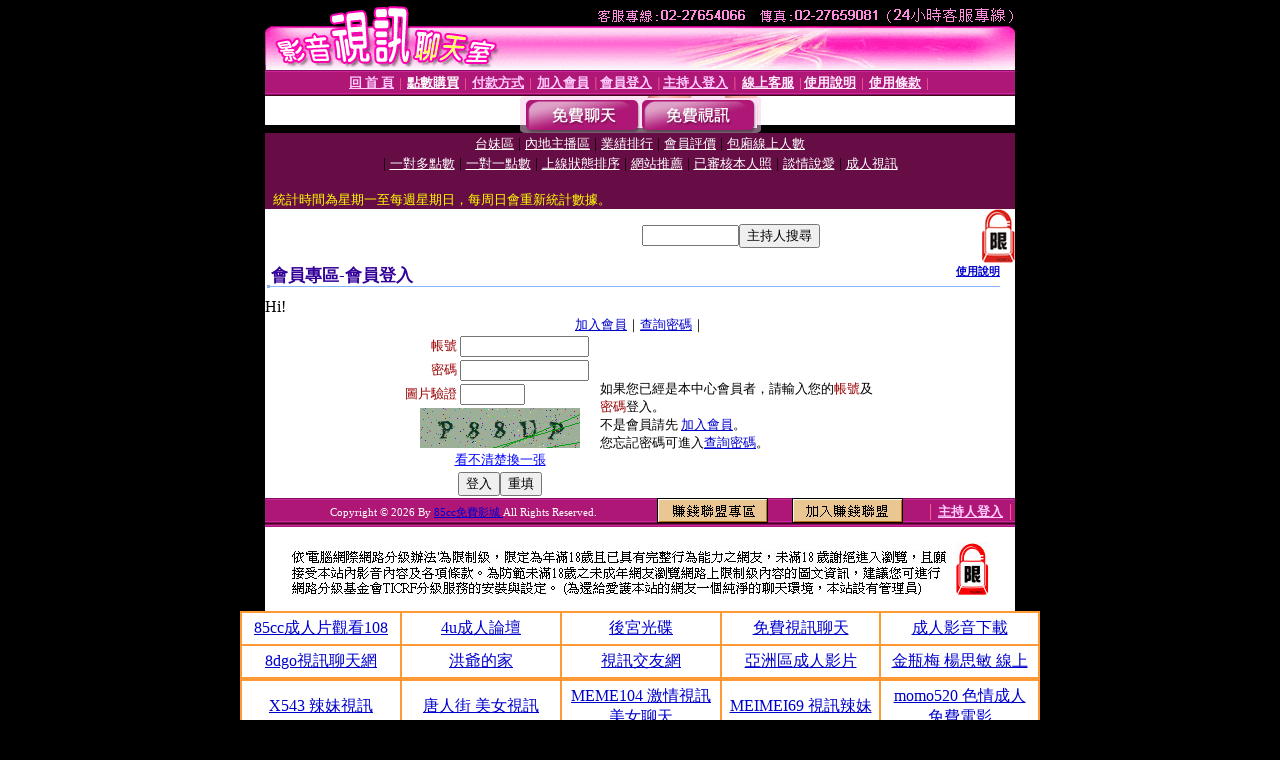

--- FILE ---
content_type: text/html; charset=Big5
request_url: http://18room.king537.com/V4/?AID=145950&FID=1512986&WEBID=AVSHOW
body_size: 398
content:
<script>alert('請先登入會員才能進入主播包廂')</script><script>location.href = '/index.phtml?PUT=up_logon&FID=1512986';</script><form method='POST' action='https://gf744.com/GO/' name='forms' id='SSLforms'>
<input type='hidden' name='CONNECT_ID' value=''>
<input type='hidden' name='FID' value='1512986'>
<input type='hidden' name='SID' value='9bvvq4q7qmk8r7ssmcoh15n5j5u7fgoo'>
<input type='hidden' name='AID' value='145950'>
<input type='hidden' name='LTYPE' value='U'>
<input type='hidden' name='WURL' value='http://18room.king537.com'>
</FORM><script Language='JavaScript'>document.getElementById('SSLforms').submit();self.window.focus();</script>